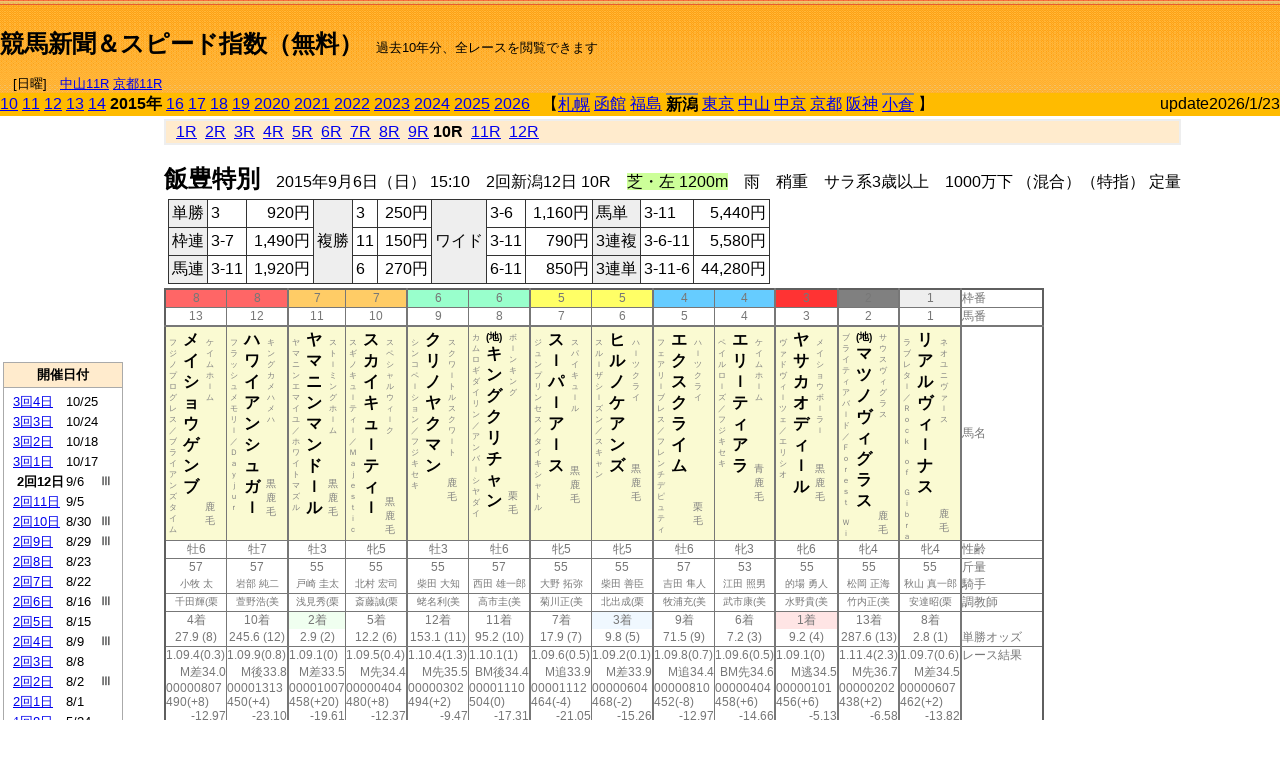

--- FILE ---
content_type: text/html; charset=Shift_JIS
request_url: http://jiro8.sakura.ne.jp/index.php?code=1504021210
body_size: 62019
content:
<!DOCTYPE HTML PUBLIC "-//W3C//DTD HTML 4.01 Transitional//EN">

<html lang="ja">

<head>
<!--<meta http-equiv="Content-Type" content="text/html; charset=Shift_JIS">-->
<!--<meta http-equiv="Content-Type" content="text/html; charset=UTF-8">-->
<meta http-equiv="Content-Type" content="text/html; charset=Shift_JIS">

<meta http-equiv="Content-Script-Type" content="text/javascript">
<META name="y_key" content="0b403f35a5bcfbbe">
<meta name="description" content="スピード指数、競馬新聞、出馬表、馬柱、先行指数、ペース指数、上がり指数、レース結果を無料で過去１０年分閲覧できます。西田式をベースに穴馬を予想でき的中率、回収率も高いコンピュータ馬券">
<meta name="keywords" content="競馬新聞,無料,スピード指数,出馬表,馬柱,予想,穴,西田式,過去,結果">
<LINK rel="stylesheet" type="text/css" href="style12.css" media="all" />
<LINK rel="stylesheet" type="text/css" href="style32.css" media="print" />
<!--<link rel="stylesheet" type="text/css" href="pstyle.css" media="print" />-->

<title>競馬新聞＆スピード指数（無料）</title>



<style type="text/css">
<!--
	@media print {
		.no_print {display:none;}
	}
	@page { margin-top: 20px; margin-bottom: 0px;}
-->
</style>

<script type="text/javascript">
<!--
function dbcl(row) {
	url = "index.php?code=";
	window.open(url + row  ,"OpenWindow","");
}
function dbcl2(row) {
	url = "index.php?code=";
	window.open(url + row + "&code2=1"  ,"_self","");
}
//-->
</script>

<!-- google analytics -->




</head>



<body bgcolor="#FFFFFF" leftmargin="0" topmargin="0" rightmargin="0" marginwidth="0" marginheight="0">



<table width='100%' border='0' cellspacing='0' cellpadding='0' background='top_back.gif' summary='馬柱' class='no_print'><tr><td height='75' valign='top' nowrap><b><font size='+2'><br><a href='https://jiro8.sakura.ne.jp/' class=ca1>競馬新聞＆スピード指数（無料）</a></font></b><font size='-1'>　過去10年分、全レースを閲覧できます<br><br>　[日曜]　<a href='/index.php?code=2606010911'>中山11R</a> <a href='/index.php?code=2608010911'>京都11R</a></font></td><td nowrap></td><td valign='top' align='right' nowrap><b><div style='display: inline-block; _display: inline;'><table><tr><td height='1'></td></tr></table>
<script async src="https://pagead2.googlesyndication.com/pagead/js/adsbygoogle.js?client=ca-pub-8377013184421915"
     crossorigin="anonymous"></script>
<!-- 9 -->
<ins class="adsbygoogle"
     style="display:inline-block;width:468px;height:60px"
     data-ad-client="ca-pub-8377013184421915"
     data-ad-slot="2362522969"></ins>
<script>
     (adsbygoogle = window.adsbygoogle || []).push({});
</script>




</div></b></td></tr></table><table border=0 cellspacing=0 cellpadding=0 bgcolor='#ffbb00' summary='-' class='no_print'><tr><td nowrap><a href='https://jiro8.sakura.ne.jp/index.php?code=1004021210'>10</a> <a href='https://jiro8.sakura.ne.jp/index.php?code=1104021210'>11</a> <a href='https://jiro8.sakura.ne.jp/index.php?code=1204021210'>12</a> <a href='https://jiro8.sakura.ne.jp/index.php?code=1304021210'>13</a> <a href='https://jiro8.sakura.ne.jp/index.php?code=1404021210'>14</a> <b>2015年</b> <a href='https://jiro8.sakura.ne.jp/index.php?code=1604021210'>16</a> <a href='https://jiro8.sakura.ne.jp/index.php?code=1704021210'>17</a> <a href='https://jiro8.sakura.ne.jp/index.php?code=1804021210'>18</a> <a href='https://jiro8.sakura.ne.jp/index.php?code=1904021210'>19</a> <a href='https://jiro8.sakura.ne.jp/index.php?code=2004021210'>2020</a> <a href='https://jiro8.sakura.ne.jp/index.php?code=2104021210'>2021</a> <a href='https://jiro8.sakura.ne.jp/index.php?code=2204021210'>2022</a> <a href='https://jiro8.sakura.ne.jp/index.php?code=2304021210'>2023</a> <a href='https://jiro8.sakura.ne.jp/index.php?code=2404021210'>2024</a> <a href='https://jiro8.sakura.ne.jp/index.php?code=2504021210'>2025</a> <a href='https://jiro8.sakura.ne.jp/index.php?code=2604021210'>2026</a> </td><td align='left' nowrap width='100%'><table border=0 cellspacing=0 cellpadding=0 bordercolor='#ffbb00' summary='-'><tr><td>&nbsp;&nbsp;&nbsp;【</td><td nowrap class='c81'><a href='https://jiro8.sakura.ne.jp/index.php?code=1501020610'>札幌</a></td><td>&nbsp;</td><td nowrap><a href='https://jiro8.sakura.ne.jp/index.php?code=1502999910'>函館</a></td><td>&nbsp;</td><td nowrap><a href='https://jiro8.sakura.ne.jp/index.php?code=1503999910'>福島</a></td><td>&nbsp;</td><td nowrap class='c81'><b>新潟</b></td><td>&nbsp;</td><td nowrap><a href='https://jiro8.sakura.ne.jp/index.php?code=1505999910'>東京</a></td><td>&nbsp;</td><td nowrap><a href='https://jiro8.sakura.ne.jp/index.php?code=1506999910'>中山</a></td><td>&nbsp;</td><td nowrap><a href='https://jiro8.sakura.ne.jp/index.php?code=1507999910'>中京</a></td><td>&nbsp;</td><td nowrap><a href='https://jiro8.sakura.ne.jp/index.php?code=1508999910'>京都</a></td><td>&nbsp;</td><td nowrap><a href='https://jiro8.sakura.ne.jp/index.php?code=1509999910'>阪神</a></td><td>&nbsp;</td><td nowrap class='c81'><a href='https://jiro8.sakura.ne.jp/index.php?code=1510021210'>小倉</a></td><td>&nbsp;</td><td>】</td></tr></table></td><td align='right' nowrap>update2026/1/23</td></tr></table><table summary='-'><tr><TD valign='top'><TABLE width=120 cellspacing=0 cellpadding=0 border=0 summary='-' class='no_print'><tr><td>
<script async src="//pagead2.googlesyndication.com/pagead/js/adsbygoogle.js"></script>
<!-- 6 -->
<ins class="adsbygoogle"
     style="display:inline-block;width:120px;height:240px"
     data-ad-client="ca-pub-8377013184421915"
     data-ad-slot="2599712389"></ins>
<script>
(adsbygoogle = window.adsbygoogle || []).push({});
</script>


</td></tr><tr><td height='3'></td></tr></table><TABLE width='120' cellspacing='0' cellpadding='0' border='0' summary='-' class='no_print'><tr bgcolor='#AAAAAA'><td><TABLE width='100%' cellspacing='1' cellpadding='3' border='0' summary='-'><tr><td bgcolor='#FFEBCD' width='180' align='center'><b><font size='-1'>開催日付</font></b></td></tr><TR><TD bgcolor='#FFFFFF'><table cellpadding='0' summary='-'><tr><td class='f21'>&nbsp;<a href='https://jiro8.sakura.ne.jp/index.php?code=1504030410'>3回4日</a></td><td class='f21'>10/25</td><td class='f22'>
</td></tr><tr><td class='f21'>&nbsp;<a href='https://jiro8.sakura.ne.jp/index.php?code=1504030310'>3回3日</a></td><td class='f21'>10/24</td><td class='f22'>
</td></tr><tr><td class='f21'>&nbsp;<a href='https://jiro8.sakura.ne.jp/index.php?code=1504030210'>3回2日</a></td><td class='f21'>10/18</td><td class='f22'>
</td></tr><tr><td class='f21'>&nbsp;<a href='https://jiro8.sakura.ne.jp/index.php?code=1504030110'>3回1日</a></td><td class='f21'>10/17</td><td class='f22'>
</td></tr><tr><td class='f21'>&nbsp;&nbsp;<b>2回12日</b></td><td class='f21'>9/6</td><td class='f22'>Ⅲ
</td></tr><tr><td class='f21'>&nbsp;<a href='https://jiro8.sakura.ne.jp/index.php?code=1504021110'>2回11日</a></td><td class='f21'>9/5</td><td class='f22'>
</td></tr><tr><td class='f21'>&nbsp;<a href='https://jiro8.sakura.ne.jp/index.php?code=1504021010'>2回10日</a></td><td class='f21'>8/30</td><td class='f22'>Ⅲ
</td></tr><tr><td class='f21'>&nbsp;<a href='https://jiro8.sakura.ne.jp/index.php?code=1504020910'>2回9日</a></td><td class='f21'>8/29</td><td class='f22'>Ⅲ
</td></tr><tr><td class='f21'>&nbsp;<a href='https://jiro8.sakura.ne.jp/index.php?code=1504020810'>2回8日</a></td><td class='f21'>8/23</td><td class='f22'>
</td></tr><tr><td class='f21'>&nbsp;<a href='https://jiro8.sakura.ne.jp/index.php?code=1504020710'>2回7日</a></td><td class='f21'>8/22</td><td class='f22'>
</td></tr><tr><td class='f21'>&nbsp;<a href='https://jiro8.sakura.ne.jp/index.php?code=1504020610'>2回6日</a></td><td class='f21'>8/16</td><td class='f22'>Ⅲ
</td></tr><tr><td class='f21'>&nbsp;<a href='https://jiro8.sakura.ne.jp/index.php?code=1504020510'>2回5日</a></td><td class='f21'>8/15</td><td class='f22'>
</td></tr><tr><td class='f21'>&nbsp;<a href='https://jiro8.sakura.ne.jp/index.php?code=1504020410'>2回4日</a></td><td class='f21'>8/9</td><td class='f22'>Ⅲ
</td></tr><tr><td class='f21'>&nbsp;<a href='https://jiro8.sakura.ne.jp/index.php?code=1504020310'>2回3日</a></td><td class='f21'>8/8</td><td class='f22'>
</td></tr><tr><td class='f21'>&nbsp;<a href='https://jiro8.sakura.ne.jp/index.php?code=1504020210'>2回2日</a></td><td class='f21'>8/2</td><td class='f22'>Ⅲ
</td></tr><tr><td class='f21'>&nbsp;<a href='https://jiro8.sakura.ne.jp/index.php?code=1504020110'>2回1日</a></td><td class='f21'>8/1</td><td class='f22'>
</td></tr><tr><td class='f21'>&nbsp;<a href='https://jiro8.sakura.ne.jp/index.php?code=1504010810'>1回8日</a></td><td class='f21'>5/24</td><td class='f22'>
</td></tr><tr><td class='f21'>&nbsp;<a href='https://jiro8.sakura.ne.jp/index.php?code=1504010710'>1回7日</a></td><td class='f21'>5/23</td><td class='f22'>
</td></tr><tr><td class='f21'>&nbsp;<a href='https://jiro8.sakura.ne.jp/index.php?code=1504010610'>1回6日</a></td><td class='f21'>5/17</td><td class='f22'>
</td></tr><tr><td class='f21'>&nbsp;<a href='https://jiro8.sakura.ne.jp/index.php?code=1504010510'>1回5日</a></td><td class='f21'>5/16</td><td class='f22'>
</td></tr><tr><td class='f21'>&nbsp;<a href='https://jiro8.sakura.ne.jp/index.php?code=1504010410'>1回4日</a></td><td class='f21'>5/10</td><td class='f22'>Ⅲ
</td></tr><tr><td class='f21'>&nbsp;<a href='https://jiro8.sakura.ne.jp/index.php?code=1504010310'>1回3日</a></td><td class='f21'>5/9</td><td class='f22'>
</td></tr><tr><td class='f21'>&nbsp;<a href='https://jiro8.sakura.ne.jp/index.php?code=1504010210'>1回2日</a></td><td class='f21'>5/3</td><td class='f22'>
</td></tr><tr><td class='f21'>&nbsp;<a href='https://jiro8.sakura.ne.jp/index.php?code=1504010110'>1回1日</a></td><td class='f21'>5/2</td><td class='f22'>
</td></tr><tr><td>&nbsp;</td></tr></table></TD></TR><tr><td bgcolor='#FFEBCD' width='180' align='center'><b><font size='-1'>Menu</font></b></td></tr><TR><TD bgcolor='#FFFFFF'><table cellpadding='0' summary='-'><tr><td>&nbsp;<a href='index.php'><font size='-1'>トップページ</font></a></td></tr><tr><td>&nbsp;<a href='https://jiro8.sakura.ne.jp/index2.php?code=1504021210' target='_blank'><font size='-1'>横書き版</font></a></td></tr><tr><td>&nbsp;<a href='speed.html' target='_blank'><font size='-1'>ｽﾋﾟｰﾄﾞ指数の説明</font></a></td></tr><tr><td>&nbsp;<a href='ranking.php' target='_blank'><font size='-1'>ランキング</font></a></td></tr><tr><td>&nbsp; </td></tr><tr><td height="15"></td></tr>



</table>
</td></tr></TABLE></td></tr></TABLE>

<!--<font size=-1>update 2009/12/20</font>-->
<font size=-2 class="no_print">&nbsp;当サイトはリンクフリーです</font>
<br class="no_print"><font size=-1 class="no_print">*出馬表は前日更新</font><br>
<font size=-2 class="no_print">&nbsp;<a href='https://form1.fc2.com/form/?id=746822' target="_blank">問い合わせ</a></font>


</TD><td>&nbsp;　
</td><td valign="top">


<table width="100%" border="1" cellpadding="2" cellspacing="0" bordercolor="#eeeeee" summary="-" class="no_print"><tr><td  bgcolor="#FFEBCD">
&nbsp; <a href='https://jiro8.sakura.ne.jp/index.php?code=1504021201'>1R</a>&nbsp; <a href='https://jiro8.sakura.ne.jp/index.php?code=1504021202'>2R</a>&nbsp; <a href='https://jiro8.sakura.ne.jp/index.php?code=1504021203'>3R</a>&nbsp; <a href='https://jiro8.sakura.ne.jp/index.php?code=1504021204'>4R</a>&nbsp; <a href='https://jiro8.sakura.ne.jp/index.php?code=1504021205'>5R</a>&nbsp; <a href='https://jiro8.sakura.ne.jp/index.php?code=1504021206'>6R</a>&nbsp; <a href='https://jiro8.sakura.ne.jp/index.php?code=1504021207'>7R</a>&nbsp; <a href='https://jiro8.sakura.ne.jp/index.php?code=1504021208'>8R</a>&nbsp; <a href='https://jiro8.sakura.ne.jp/index.php?code=1504021209'>9R</a>&nbsp;<b>10R</b>&nbsp; <a href='https://jiro8.sakura.ne.jp/index.php?code=1504021211'>11R</a>&nbsp; <a href='https://jiro8.sakura.ne.jp/index.php?code=1504021212'>12R</a>
</td></tr></table>



<br class="no_print">

<NOBR><b><font size='+2'>飯豊特別</font></b>　2015年9月6日（日） 15:10　2回新潟12日 10R　<font style='background-color:#ccff99'>芝・左 1200m</font>　雨　稍重　サラ系3歳以上　1000万下 （混合）（特指） 定量</NOBR><table class="no_print" cellspacing=3 summary="-"><tr><td><table class="ct5" border=1 cellpadding=3 cellspacing=0 summary="-"><tr><td bgcolor='#eeeeee'>単勝</td><td>3</td><td align=right>&nbsp;920円</td><td bgcolor='#eeeeee' rowspan=3>複勝</td><td>3</td><td align=right>&nbsp;250円</td><td bgcolor='#eeeeee' rowspan=3>ワイド</td><td>3-6</td><td align=right>&nbsp;1,160円</td><td bgcolor='#eeeeee'>馬単</td><td>3-11</td><td align=right>&nbsp;5,440円</td></tr><tr><td bgcolor='#eeeeee'>枠連</td><td>3-7</td><td align=right>&nbsp;1,490円</td><td>11</td><td align=right>&nbsp;150円</td><td>3-11</td><td align=right>&nbsp;790円</td><td bgcolor='#eeeeee'>3連複</td><td>3-6-11</td><td align=right>&nbsp;5,580円</td></tr><tr><td bgcolor='#eeeeee'>馬連</td><td>3-11</td><td align=right>&nbsp;1,920円</td><td>6</td><td align=right>&nbsp;270円</td><td>6-11</td><td align=right>&nbsp;850円</td><td bgcolor='#eeeeee'>3連単</td><td>3-11-6</td><td align=right>&nbsp;44,280円</td></tr></table><td></tr></table><table class=c1 border=0 cellpadding=0 cellspacing=0 summary="-"><tr><td bgcolor="#FF6666" class=c21>8</td><td bgcolor="#FF6666" class=c31>8</td><td bgcolor="#FFCC66" class=c21>7</td><td bgcolor="#FFCC66" class=c31>7</td><td bgcolor="#99FFCC" class=c21>6</td><td bgcolor="#99FFCC" class=c31>6</td><td bgcolor="#FFFF66" class=c21>5</td><td bgcolor="#FFFF66" class=c31>5</td><td bgcolor="#66CCFF" class=c21>4</td><td bgcolor="#66CCFF" class=c31>4</td><td bgcolor="#FF3333" class=c31>3</td><td bgcolor="#808080" class=c31>2</td><td bgcolor="#eeeeee" class=c31>1</td><td class=c54>枠番</td></tr><tr><td class=c22>13</td><td class=c32>12</td><td class=c22>11</td><td class=c32>10</td><td class=c22>9</td><td class=c32>8</td><td class=c22>7</td><td class=c32>6</td><td class=c22>5</td><td class=c32>4</td><td class=c32>3</td><td class=c32>2</td><td class=c32>1</td><td class=c57>馬番</td></tr><tr><td class=c23><table border=0 cellpadding=3 cellspacing=0><tr><td class=c232 rowspan=2>フ<br>ジ<br>ノ<br>プ<br>ロ<br>グ<br>レ<br>ス<br>／<br>ブ<br>ラ<br>イ<br>ア<br>ン<br>ズ<br>タ<br>イ<br>ム<br></td><td class=c231 rowspan=2>メ<br>イ<br>シ<br>ョ<br>ウ<br>ゲ<br>ン<br>ブ<br></td><td class=c232>ケ<br>イ<br>ム<br>ホ<br>ｌ<br>ム<br></td></tr><tr><td class=c101 valign=bottom>　<br>鹿<br>毛<br></td></tr></table></td><td class=c33><table border=0 cellpadding=3 cellspacing=0><tr><td class=c232 rowspan=2>フ<br>ラ<br>ッ<br>シ<br>ュ<br>メ<br>モ<br>リ<br>ｌ<br>／<br>Ｄ<br>ａ<br>ｙ<br>ｊ<br>ｕ<br>ｒ<br></td><td class=c231 rowspan=2>ハ<br>ワ<br>イ<br>ア<br>ン<br>シ<br>ュ<br>ガ<br>ｌ<br></td><td class=c232>キ<br>ン<br>グ<br>カ<br>メ<br>ハ<br>メ<br>ハ<br></td></tr><tr><td class=c101 valign=bottom>黒<br>鹿<br>毛<br></td></tr></table></td><td class=c23><table border=0 cellpadding=3 cellspacing=0><tr><td class=c232 rowspan=2>ヤ<br>マ<br>ニ<br>ン<br>エ<br>マ<br>イ<br>ユ<br>／<br>ホ<br>ワ<br>イ<br>ト<br>マ<br>ズ<br>ル<br></td><td class=c231 rowspan=2>ヤ<br>マ<br>ニ<br>ン<br>マ<br>ン<br>ド<br>ｌ<br>ル<br></td><td class=c232>ス<br>ト<br>ｌ<br>ミ<br>ン<br>グ<br>ホ<br>ｌ<br>ム<br></td></tr><tr><td class=c101 valign=bottom>黒<br>鹿<br>毛<br></td></tr></table></td><td class=c33><table border=0 cellpadding=3 cellspacing=0><tr><td class=c232 rowspan=2>ス<br>ギ<br>ノ<br>キ<br>ュ<br>ｌ<br>テ<br>ィ<br>ｌ<br>／<br>Ｍ<br>ａ<br>ｊ<br>ｅ<br>ｓ<br>ｔ<br>ｉ<br>ｃ<br>　<br></td><td class=c231 rowspan=2>ス<br>カ<br>イ<br>キ<br>ュ<br>ｌ<br>テ<br>ィ<br>ｌ<br></td><td class=c232>ス<br>ペ<br>シ<br>ャ<br>ル<br>ウ<br>ィ<br>ｌ<br>ク<br></td></tr><tr><td class=c101 valign=bottom>黒<br>鹿<br>毛<br></td></tr></table></td><td class=c23><table border=0 cellpadding=3 cellspacing=0><tr><td class=c232 rowspan=2>シ<br>ン<br>コ<br>ペ<br>ｌ<br>シ<br>ョ<br>ン<br>／<br>フ<br>ジ<br>キ<br>セ<br>キ<br></td><td class=c231 rowspan=2>ク<br>リ<br>ノ<br>ヤ<br>ク<br>マ<br>ン<br></td><td class=c232>ス<br>ク<br>ワ<br>ｌ<br>ト<br>ル<br>ス<br>ク<br>ワ<br>ｌ<br>ト<br></td></tr><tr><td class=c101 valign=bottom>　<br>鹿<br>毛<br></td></tr></table></td><td class=c33><table border=0 cellpadding=3 cellspacing=0><tr><td class=c232 rowspan=2>カ<br>ム<br>ロ<br>ギ<br>ダ<br>イ<br>リ<br>ン<br>／<br>ア<br>ン<br>バ<br>ｌ<br>シ<br>ヤ<br>ダ<br>イ<br></td><td class=c231 rowspan=2><font size=-2>(地)</font><br>キ<br>ン<br>グ<br>ク<br>リ<br>チ<br>ャ<br>ン<br></td><td class=c232>ボ<br>ｌ<br>ン<br>キ<br>ン<br>グ<br></td></tr><tr><td class=c101 valign=bottom>　<br>栗<br>毛<br></td></tr></table></td><td class=c23><table border=0 cellpadding=3 cellspacing=0><tr><td class=c232 rowspan=2>ジ<br>ュ<br>ン<br>プ<br>リ<br>ン<br>セ<br>ス<br>／<br>タ<br>イ<br>キ<br>シ<br>ャ<br>ト<br>ル<br></td><td class=c231 rowspan=2>ス<br>ｌ<br>パ<br>ｌ<br>ア<br>ｌ<br>ス<br></td><td class=c232>ス<br>パ<br>イ<br>キ<br>ュ<br>ｌ<br>ル<br></td></tr><tr><td class=c101 valign=bottom>黒<br>鹿<br>毛<br></td></tr></table></td><td class=c33><table border=0 cellpadding=3 cellspacing=0><tr><td class=c232 rowspan=2>ス<br>ル<br>ｌ<br>ザ<br>シ<br>ｌ<br>ズ<br>ン<br>／<br>ス<br>キ<br>ャ<br>ン<br></td><td class=c231 rowspan=2>ヒ<br>ル<br>ノ<br>ケ<br>ア<br>ン<br>ズ<br></td><td class=c232>ハ<br>ｌ<br>ツ<br>ク<br>ラ<br>イ<br></td></tr><tr><td class=c101 valign=bottom>黒<br>鹿<br>毛<br></td></tr></table></td><td class=c23><table border=0 cellpadding=3 cellspacing=0><tr><td class=c232 rowspan=2>フ<br>ェ<br>ア<br>リ<br>ｌ<br>ブ<br>レ<br>ス<br>／<br>フ<br>レ<br>ン<br>チ<br>デ<br>ピ<br>ュ<br>テ<br>ィ<br></td><td class=c231 rowspan=2>エ<br>ク<br>ス<br>ク<br>ラ<br>イ<br>ム<br></td><td class=c232>ハ<br>ｌ<br>ツ<br>ク<br>ラ<br>イ<br></td></tr><tr><td class=c101 valign=bottom>　<br>栗<br>毛<br></td></tr></table></td><td class=c33><table border=0 cellpadding=3 cellspacing=0><tr><td class=c232 rowspan=2>ペ<br>イ<br>ル<br>ロ<br>ｌ<br>ズ<br>／<br>フ<br>ジ<br>キ<br>セ<br>キ<br></td><td class=c231 rowspan=2>エ<br>リ<br>ｌ<br>テ<br>ィ<br>ア<br>ラ<br></td><td class=c232>ケ<br>イ<br>ム<br>ホ<br>ｌ<br>ム<br></td></tr><tr><td class=c101 valign=bottom>青<br>鹿<br>毛<br></td></tr></table></td><td class=c33><table border=0 cellpadding=3 cellspacing=0><tr><td class=c232 rowspan=2>ヴ<br>ァ<br>ド<br>ヴ<br>ィ<br>ｌ<br>ツ<br>ェ<br>／<br>エ<br>リ<br>シ<br>オ<br></td><td class=c231 rowspan=2>ヤ<br>サ<br>カ<br>オ<br>デ<br>ィ<br>ｌ<br>ル<br></td><td class=c232>メ<br>イ<br>シ<br>ョ<br>ウ<br>ボ<br>ｌ<br>ラ<br>ｌ<br></td></tr><tr><td class=c101 valign=bottom>黒<br>鹿<br>毛<br></td></tr></table></td><td class=c33><table border=0 cellpadding=3 cellspacing=0><tr><td class=c232 rowspan=2>ブ<br>ラ<br>イ<br>テ<br>ィ<br>ア<br>バ<br>ｌ<br>ド<br>／<br>Ｆ<br>ｏ<br>ｒ<br>ｅ<br>ｓ<br>ｔ<br>　<br>Ｗ<br>ｉ<br></td><td class=c231 rowspan=2><font size=-2>(地)</font><br>マ<br>ツ<br>ノ<br>ヴ<br>ィ<br>グ<br>ラ<br>ス<br></td><td class=c232>サ<br>ウ<br>ス<br>ヴ<br>ィ<br>グ<br>ラ<br>ス<br></td></tr><tr><td class=c101 valign=bottom>　<br>鹿<br>毛<br></td></tr></table></td><td class=c33><table border=0 cellpadding=3 cellspacing=0><tr><td class=c232 rowspan=2>ラ<br>ブ<br>レ<br>タ<br>ｌ<br>／<br>Ｒ<br>ｏ<br>ｃ<br>ｋ<br>　<br>ｏ<br>ｆ<br>　<br>Ｇ<br>ｉ<br>ｂ<br>ｒ<br>ａ<br></td><td class=c231 rowspan=2>リ<br>ア<br>ル<br>ヴ<br>ィ<br>ｌ<br>ナ<br>ス<br></td><td class=c232>ネ<br>オ<br>ユ<br>ニ<br>ヴ<br>ァ<br>ｌ<br>ス<br></td></tr><tr><td class=c101 valign=bottom>　<br>鹿<br>毛<br></td></tr></table></td><td class=c54>馬名</td></tr><tr><td class=c21>牡6</td><td class=c31>牡7</td><td class=c21>牡3</td><td class=c31>牝5</td><td class=c21>牡3</td><td class=c31>牡6</td><td class=c21>牝5</td><td class=c31>牝5</td><td class=c21>牡6</td><td class=c31>牝3</td><td class=c31>牝6</td><td class=c31>牝4</td><td class=c31>牝4</td><td class=c54>性齢</td></tr><tr><td class=c24>57</td><td class=c34>57</td><td class=c24>55</td><td class=c34>55</td><td class=c24>55</td><td class=c34>57</td><td class=c24>55</td><td class=c34>55</td><td class=c24>57</td><td class=c34>53</td><td class=c34>55</td><td class=c34>55</td><td class=c34>55</td><td class=c53>斤量</td></tr><tr class=c2><td class=c21>小牧 太</td><td class=c31>岩部 純二</td><td class=c21>戸崎 圭太</td><td class=c31>北村 宏司</td><td class=c21>柴田 大知</td><td class=c31>西田 雄一郎</td><td class=c21>大野 拓弥</td><td class=c31>柴田 善臣</td><td class=c21>吉田 隼人</td><td class=c31>江田 照男</td><td class=c31>的場 勇人</td><td class=c31>松岡 正海</td><td class=c31>秋山 真一郎</td><td class=c56>騎手</td></tr><tr class=c2><td class=c21>千田輝(栗</td><td class=c31>萱野浩(美</td><td class=c21>浅見秀(栗</td><td class=c31>斎藤誠(栗</td><td class=c21>蛯名利(美</td><td class=c31>高市圭(美</td><td class=c21>菊川正(美</td><td class=c31>北出成(栗</td><td class=c21>牧浦充(美</td><td class=c31>武市康(美</td><td class=c31>水野貴(美</td><td class=c31>竹内正(美</td><td class=c31>安達昭(栗</td><td class=c56>調教師</td></tr><tr><td class=c24>4着</td><td class=c34>10着</td><td bgcolor='#F0FFF0' class=c24>2着</td><td class=c34>5着</td><td class=c24>12着</td><td class=c34>11着</td><td class=c24>7着</td><td bgcolor='#F0F8FF' class=c34>3着</td><td class=c24>9着</td><td class=c34>6着</td><td bgcolor='#ffe5e5' class=c34>1着</td><td class=c34>13着</td><td class=c34>8着</td><td class=c53></td></tr><tr><td class=c21>27.9 (8)</td><td class=c31>245.6 (12)</td><td class=c21>2.9 (2)</td><td class=c31>12.2 (6)</td><td class=c21>153.1 (11)</td><td class=c31>95.2 (10)</td><td class=c21>17.9 (7)</td><td class=c31>9.8 (5)</td><td class=c21>71.5 (9)</td><td class=c31>7.2 (3)</td><td class=c31>9.2 (4)</td><td class=c31>287.6 (13)</td><td class=c31>2.8 (1)</td><td class=c54>単勝オッズ</td></tr><tr><td class=c25>1.09.4(0.3)</td><td class=c35>1.09.9(0.8)</td><td class=c25>1.09.1(0)</td><td class=c35>1.09.5(0.4)</td><td class=c25>1.10.4(1.3)</td><td class=c35>1.10.1(1)</td><td class=c25>1.09.6(0.5)</td><td class=c35>1.09.2(0.1)</td><td class=c25>1.09.8(0.7)</td><td class=c35>1.09.6(0.5)</td><td class=c35>1.09.1(0)</td><td class=c35>1.11.4(2.3)</td><td class=c35>1.09.7(0.6)</td><td class=c53>レース結果</td></tr><tr><td class=c27>M差34.0</td><td class=c37>M後33.8</td><td class=c27>M差33.5</td><td class=c37>M先34.4</td><td class=c27>M先35.5</td><td class=c37>BM後34.4</td><td class=c27>M追33.9</td><td class=c37>M差33.9</td><td class=c27>M追34.4</td><td class=c37>BM先34.6</td><td class=c37>M逃34.5</td><td class=c37>M先36.7</td><td class=c37>M差34.5</td><td class=c53></td></tr><tr><td class=c25>00000807</td><td class=c35>00001313</td><td class=c25>00001007</td><td class=c35>00000404</td><td class=c25>00000302</td><td class=c35>00001110</td><td class=c25>00001112</td><td class=c35>00000604</td><td class=c25>00000810</td><td class=c35>00000404</td><td class=c35>00000101</td><td class=c35>00000202</td><td class=c35>00000607</td><td class=c53></td></tr><tr><td class=c25>490(+8)</td><td class=c35>450(+4)</td><td class=c25>458(+20)</td><td class=c35>480(+8)</td><td class=c25>494(+2)</td><td class=c35>504(0)</td><td class=c25>464(-4)</td><td class=c35>468(-2)</td><td class=c25>452(-8)</td><td class=c35>458(+6)</td><td class=c35>456(+6)</td><td class=c35>438(+2)</td><td class=c35>462(+2)</td><td class=c53></td></tr><tr><td class=c27>-12.97</td><td class=c37>-23.10</td><td class=c27>-19.61</td><td class=c37>-12.37</td><td class=c27>-9.47</td><td class=c37>-17.31</td><td class=c27>-21.05</td><td class=c37>-15.26</td><td class=c27>-12.97</td><td class=c37>-14.66</td><td class=c37>-5.13</td><td class=c37>-6.58</td><td class=c37>-13.82</td><td class=c53></td></tr><tr><td class=c27>-5.97</td><td class=c37>-16.10</td><td class=c27>-12.61</td><td class=c37>-5.37</td><td class=c27>-2.47</td><td class=c37>-10.31</td><td class=c27>-14.05</td><td class=c37>-8.26</td><td class=c27>-5.97</td><td class=c37>-7.66</td><td class=c37>1.86</td><td class=c37>0.41</td><td class=c37>-6.82</td><td class=c53></td></tr><tr><td class=c27>8.39</td><td class=c37>11.29</td><td class=c27>15.37</td><td class=c37>2.34</td><td class=c27>-13.56</td><td class=c37>2.60</td><td class=c27>9.58</td><td class=c37>9.58</td><td class=c27>2.60</td><td class=c37>-0.80</td><td class=c37>0.90</td><td class=c37>-30.93</td><td class=c37>0.90</td><td class=c53></td></tr><tr><td class=c27>82.42</td><td class=c37>75.18</td><td class=c27>82.76</td><td class=c37>76.97</td><td class=c27>63.95</td><td class=c37>72.29</td><td class=c27>75.52</td><td class=c37>81.31</td><td class=c27>76.63</td><td class=c37>71.52</td><td class=c37>82.76</td><td class=c37>49.47</td><td class=c37>74.08</td><td nowrap class=c53></td></tr><tr><td class=c21></td><td class=c31></td><td class=c21></td><td class=c31></td><td class=c21></td><td class=c31></td><td class=c21></td><td class=c31></td><td class=c21></td><td class=c31></td><td class=c31></td><td class=c31></td><td class=c31></td><td class=c54></td></tr><tr><td class=c24></td><td class=c34></td><td class=c24>△</td><td class=c34>▲</td><td class=c24></td><td class=c34></td><td class=c24></td><td class=c34></td><td class=c24></td><td class=c34>○</td><td class=c34>△</td><td class=c34></td><td class=c34>◎</td><td class=c24>本紙)独自指数</td></tr><tr><td class=c24></td><td class=c34></td><td class=c24>◎</td><td class=c34>▲</td><td class=c24></td><td class=c34>△</td><td class=c24>△</td><td class=c34></td><td class=c24></td><td class=c34></td><td class=c34>○</td><td class=c34></td><td class=c34></td><td class=c24>SP指数補正後</td></tr><tr><td class=c221></td><td class=c321></td><td class=c221>◎</td><td class=c321>○</td><td class=c221></td><td class=c321></td><td class=c221>△</td><td class=c321></td><td class=c221></td><td class=c321></td><td class=c321>▲</td><td class=c321></td><td class=c321>△</td><td class=c321>前走の指数</td></tr><tr><td class=c25></td><td class=c35></td><td class=c25></td><td bgcolor='#ffe5e5' class=c35></td><td class=c25></td><td class=c35></td><td class=c25></td><td class=c35></td><td class=c25></td><td bgcolor='#ffe5e5' class=c35></td><td class=c35></td><td class=c35></td><td bgcolor='#F0FFF0' class=c35></td><td class=c53></td></tr><tr><td class=c25>06/13阪晴</td><td class=c35>08/09新晴</td><td class=c251>05/30京晴</td><td bgcolor='#ffe5e5' class=c35>07/19福曇</td><td class=c25>08/09小晴</td><td class=c35>08/16新晴</td><td class=c25>07/25福曇</td><td class=c35>08/15小晴</td><td class=c25>08/16新晴</td><td bgcolor='#ffe5e5' class=c35>07/18福小</td><td class=c35>07/25福曇</td><td class=c35>08/09新晴</td><td bgcolor='#F0FFF0' class=c35>08/15小晴</td><td class=c53>前走の成績</td></tr><tr><td ondblclick='dbcl(1509030310)'  class=c25>1000万下</td><td ondblclick='dbcl(1504020410)'  class=c35>1000万下</td><td ondblclick='dbcl(1508031110)'  class=c25>オープン</td><td bgcolor='#ffe5e5' ondblclick='dbcl(1503020608)'  class=c35>500万下</td><td ondblclick='dbcl(1510020410)'  class=c25>1000万下</td><td ondblclick='dbcl(1504020610)'  class=c35>1000万下</td><td ondblclick='dbcl(1503020711)'  class=c25>1000万下</td><td ondblclick='dbcl(1510020510)'  class=c35>1000万下</td><td ondblclick='dbcl(1504020610)'  class=c25>1000万下</td><td bgcolor='#ffe5e5' ondblclick='dbcl(1503020509)'  class=c35>500万下</td><td ondblclick='dbcl(1503020711)'  class=c35>1000万下</td><td ondblclick='dbcl(1504020410)'  class=c35>1000万下</td><td bgcolor='#F0FFF0' ondblclick='dbcl(1510020510)'  class=c35>1000万下</td><td class=c53>レース名</td></tr><tr><td class=c25>芝1400良</td><td class=c35>芝1000良</td><td class=c25>芝1800良</td><td bgcolor='#ffe5e5' class=c35>芝1200良</td><td class=c25>芝1200良</td><td class=c35>芝1400良</td><td class=c25>芝1200良</td><td class=c35>芝1200良</td><td class=c25>芝1400良</td><td bgcolor='#ffe5e5' class=c35>芝1200良</td><td class=c35>芝1200良</td><td class=c35>芝1000良</td><td bgcolor='#F0FFF0' class=c35>芝1200良</td><td class=c53>コース</td></tr><tr><td class=c25>武幸四57</td><td class=c35>岩部純57</td><td class=c25>鮫島克56</td><td bgcolor='#ffe5e5' class=c35>北村宏55</td><td class=c25>川島信54</td><td class=c35>西田雄52</td><td class=c25>江田照55</td><td class=c35>和田竜55</td><td class=c25>川須栄54</td><td bgcolor='#ffe5e5' class=c35>戸崎圭52</td><td class=c35>的場勇55</td><td class=c35>西田雄55</td><td bgcolor='#F0FFF0' class=c35>秋山真55</td><td class=c53>騎手,斤量</td></tr><tr><td class=c25>13ﾄ4番8</td><td class=c35>15ﾄ12番12</td><td class=c25>14ﾄ6番12</td><td bgcolor='#ffe5e5' class=c35>13ﾄ11番8</td><td class=c25>10ﾄ10番10</td><td class=c35>18ﾄ6番18</td><td class=c25>11ﾄ11番8</td><td class=c35>15ﾄ2番6</td><td class=c25>18ﾄ14番16</td><td bgcolor='#ffe5e5' class=c35>13ﾄ12番2</td><td class=c35>11ﾄ4番6</td><td class=c35>15ﾄ2番13</td><td bgcolor='#F0FFF0' class=c35>15ﾄ14番1</td><td nowrap class=c53>頭数,馬番,人気</td></tr><tr><td class=c30>1.22.6⑪</td><td class=c40>55.6⑪</td><td class=c30>1.47.0⑫</td><td bgcolor='#ffe5e5' class=c40>1.08.8①</td><td class=c30>1.09.0⑨</td><td class=c40>1.20.8⑦</td><td class=c30>1.09.3⑥</td><td class=c40>1.09.4⑪</td><td class=c30>1.21.1⑩</td><td bgcolor='#ffe5e5' class=c40>1.09.2①</td><td class=c40>1.09.2④</td><td class=c40>57.4⑮</td><td bgcolor='#F0FFF0' class=c40>1.08.2②</td><td class=c53>タイム,(着順)</td></tr><tr><td class=c27>M差35.0</td><td class=c37>M32.3</td><td class=c27>S後33.2</td><td bgcolor='#ffe5e5' class=c37>H先34.9</td><td class=c27>H差35.2</td><td class=c37>BM差34.5</td><td class=c27>M追34.2</td><td class=c37>H差35.4</td><td class=c27>M後33.8</td><td bgcolor='#ffe5e5' class=c37>BM先34.3</td><td class=c37>M先34.8</td><td class=c37>M34.9</td><td bgcolor='#F0FFF0' class=c37>H差34.3</td><td nowrap class=c53>ﾍﾟｰｽ,脚質,上3F</td></tr><tr><td class=c25>00000807</td><td class=c35>00000000</td><td class=c25>00001313</td><td bgcolor='#ffe5e5' class=c35>00000503</td><td class=c25>00000605</td><td class=c35>00000706</td><td class=c25>00001109</td><td class=c35>00000706</td><td class=c25>00001817</td><td bgcolor='#ffe5e5' class=c35>00000403</td><td class=c35>00000403</td><td class=c35>00000000</td><td bgcolor='#F0FFF0' class=c35>00000706</td><td class=c53>通過順位</td></tr><tr><td class=c25>ﾀﾞﾉﾝ(1.1)</td><td class=c35>ﾌﾟﾘﾝ(1)</td><td class=c25>ｱﾙﾊﾞ(0.8)</td><td bgcolor='#ffe5e5' class=c35>ｳｴｽﾀ(0)</td><td class=c25>ｱﾄﾞﾏ(1)</td><td class=c35>ｸﾘﾉﾀ(0.7)</td><td class=c25>ｺﾞｰﾙ(0.4)</td><td class=c35>ｶｼﾉﾜ(1.3)</td><td class=c25>ｸﾘﾉﾀ(1)</td><td bgcolor='#ffe5e5' class=c35>ﾚｯﾄﾞ(0.3)</td><td class=c35>ｺﾞｰﾙ(0.3)</td><td class=c35>ﾌﾟﾘﾝ(2.8)</td><td bgcolor='#F0FFF0' class=c35>ｶｼﾉﾜ(0.1)</td><td class=c53>ﾄｯﾌﾟ(ﾀｲﾑ差)</td></tr><tr><td class=c25>482(-6)10
</td><td class=c35>446(-10)4
</td><td class=c25>438(0)5
</td><td bgcolor='#ffe5e5' class=c35>472(0)2
</td><td class=c25>490(0)7
</td><td class=c35>504(+4)8
</td><td class=c25>468(+2)1
</td><td class=c35>470(+4)10
</td><td class=c25>460(-2)3
</td><td bgcolor='#ffe5e5' class=c35>452(-2)1
</td><td class=c35>450(0)4
</td><td class=c35>436(-3)15
</td><td bgcolor='#F0FFF0' class=c35>460(+4)4
</td><td class=c53>馬体重()3F順</td></tr><tr><td class=c27>-3.75</td><td class=c37>-27.54</td><td class=c27>-3.35</td><td bgcolor='#ffe5e5' class=c37>7.32</td><td class=c27>-0.86</td><td class=c37>-4.82</td><td class=c27>-9.86</td><td class=c37>-1.90</td><td class=c27>-13.36</td><td bgcolor='#ffe5e5' class=c37>-12.60</td><td class=c37>0.16</td><td class=c37>-16.87</td><td bgcolor='#F0FFF0' class=c37>-0.44</td><td class=c53>先行指数</td></tr><tr><td class=c27>0.24</td><td class=c37>-17.54</td><td class=c27>-7.35</td><td bgcolor='#ffe5e5' class=c37>14.32</td><td class=c27>6.13</td><td class=c37>-0.82</td><td class=c27>-2.86</td><td class=c37>5.09</td><td class=c27>-9.36</td><td bgcolor='#ffe5e5' class=c37>-5.60</td><td class=c37>7.16</td><td class=c37>-6.87</td><td bgcolor='#F0FFF0' class=c37>6.55</td><td class=c53>ペース指数</td></tr><tr><td class=c27>6.17</td><td class=c37>16.12</td><td class=c27>29.50</td><td bgcolor='#ffe5e5' class=c37>0</td><td class=c27>-12.50</td><td class=c37>5.84</td><td class=c27>10.02</td><td class=c37>-15.28</td><td class=c27>14.71</td><td bgcolor='#ffe5e5' class=c37>8.20</td><td class=c37>1.43</td><td class=c37>-31.10</td><td bgcolor='#F0FFF0' class=c37>0.72</td><td class=c53>上がり指数</td></tr><tr><td class=c27>86.41</td><td class=c37>78.57</td><td class=c27>102.14</td><td bgcolor='#ffe5e5' class=c37>94.32</td><td class=c27>73.63</td><td class=c37>85.01</td><td class=c27>87.16</td><td class=c37>69.81</td><td class=c27>85.34</td><td bgcolor='#ffe5e5' class=c37>82.59</td><td class=c37>88.59</td><td class=c37>42.02</td><td bgcolor='#F0FFF0' class=c37>87.27</td><td class=c53>スピード指数</td></tr><tr><td class=c28></td><td class=c38></td><td class=c28></td><td class=c38></td><td class=c28></td><td class=c38></td><td class=c28></td><td class=c38></td><td class=c28></td><td class=c38></td><td class=c38></td><td class=c38></td><td class=c38></td><td class=c55></td></tr><tr><td class=c25></td><td class=c35></td><td bgcolor='#ffe5e5' class=c25></td><td class=c35></td><td class=c25></td><td class=c35></td><td class=c25></td><td class=c35></td><td class=c25></td><td class=c35></td><td class=c35></td><td class=c35></td><td class=c35></td><td class=c53></td></tr><tr><td class=c25>05/23新晴</td><td class=c351>04/19山小</td><td bgcolor='#ffe5e5' class=c25>05/02新晴</td><td class=c35>05/02東晴</td><td class=c25>07/05函晴</td><td class=c35>07/25福曇</td><td class=c25>07/05福曇</td><td class=c35>07/19中曇</td><td class=c25>06/07東晴</td><td class=c35>07/04福曇</td><td class=c35>05/23東晴</td><td class=c35><br></td><td class=c35>07/25中晴</td><td nowrap class=c53>２走前の成績</td></tr><tr><td ondblclick='dbcl(1504010711)'  class=c25>1000万下</td><td ondblclick='dbcl(1506030808)'  class=c35>1000万下</td><td bgcolor='#ffe5e5' ondblclick='dbcl(1504010110)'  class=c25>500万下</td><td ondblclick='dbcl(1505020308)'  class=c35>500万下</td><td ondblclick='dbcl(1502010612)'  class=c25>1000万下</td><td ondblclick='dbcl(1503020711)'  class=c35>1000万下</td><td ondblclick='dbcl(1503020210)'  class=c25>1000万下</td><td ondblclick='dbcl(1507030612)'  class=c35>1000万下</td><td ondblclick='dbcl(1505030210)'  class=c25>1000万下</td><td ondblclick='dbcl(1503020108)'  class=c35>500万下</td><td ondblclick='dbcl(1505020912)'  class=c35>1000万下</td><td class=c35><br></td><td ondblclick='dbcl(1507030710)'  class=c35>1000万下</td><td class=c53></td></tr><tr><td class=c25>芝1200良</td><td class=c35>芝1200良</td><td bgcolor='#ffe5e5' class=c25>芝1200良</td><td class=c35>芝1400良</td><td class=c25>芝1200良</td><td class=c35>芝1200良</td><td class=c25>芝1200良</td><td class=c35>芝1200良</td><td class=c25>芝1400良</td><td class=c35>芝1200良</td><td class=c35>芝1400良</td><td class=c35><br></td><td class=c35>芝1400良</td><td class=c53></td></tr><tr><td class=c25>竹之下57</td><td class=c35>岩部純57</td><td bgcolor='#ffe5e5' class=c25>鮫島克56</td><td class=c35>岩田康55</td><td class=c25>松田大54</td><td class=c35>西田雄57</td><td class=c25>江田照55</td><td class=c35>和田竜55</td><td class=c25>内田博54</td><td class=c35>内田博52</td><td class=c35>柴田善55</td><td class=c35><br></td><td class=c35>秋山真55</td><td class=c53></td></tr><tr><td class=c25>16ﾄ14番16</td><td class=c35>14ﾄ14番14</td><td bgcolor='#ffe5e5' class=c25>16ﾄ15番3</td><td class=c35>17ﾄ16番10</td><td class=c25>16ﾄ3番16</td><td class=c35>11ﾄ7番10</td><td class=c25>14ﾄ14番8</td><td class=c35>14ﾄ10番4</td><td class=c25>15ﾄ14番8</td><td class=c35>16ﾄ8番1</td><td class=c35>18ﾄ4番15</td><td class=c35><br></td><td class=c35>16ﾄ12番13</td><td class=c53></td></tr><tr><td class=c30>1.09.0⑨</td><td class=c40>1.09.3⑪</td><td bgcolor='#ffe5e5' class=c30>1.09.6①</td><td class=c40>1.21.3⑧</td><td class=c30>1.10.3⑭</td><td class=c40>1.09.6⑧</td><td class=c30>1.09.1⑪</td><td class=c40>1.10.4④</td><td class=c30>1.22.7⑬</td><td class=c40>1.09.2⑫</td><td class=c40>1.20.4④</td><td class=c35><br></td><td class=c40>1.21.9⑤</td><td class=c53></td></tr><tr><td class=c27>H追34.0</td><td class=c37>M後33.4</td><td bgcolor='#ffe5e5' class=c27>M差34.4</td><td class=c37>M差34.1</td><td class=c27>H後35.3</td><td class=c37>BM差35.0</td><td class=c27>BH後35.0</td><td class=c37>M差35.3</td><td class=c27>S差34.0</td><td class=c37>BH差34.7</td><td class=c37>M差33.7</td><td class=c35><br></td><td class=c37>H先35.7</td><td class=c53></td></tr><tr><td class=c25>00001414</td><td class=c35>00001414</td><td bgcolor='#ffe5e5' class=c25>00000808</td><td class=c35>00000707</td><td class=c25>00001415</td><td class=c35>00000606</td><td class=c25>00000710</td><td class=c35>00000707</td><td class=c25>00001109</td><td class=c35>00000909</td><td class=c35>00001109</td><td class=c35><br></td><td class=c35>00000404</td><td class=c53></td></tr><tr><td class=c25>ｱﾌﾞﾏ(0.6)</td><td class=c35>ﾌｧﾝﾄ(1.1)</td><td bgcolor='#ffe5e5' class=c25>ﾄﾛﾋﾟ(0.3)</td><td class=c35>ｱﾗﾌｼ(0.7)</td><td class=c25>ｽﾘｰｶ(1.2)</td><td class=c35>ｺﾞｰﾙ(0.7)</td><td class=c25>ﾀﾞｲﾄ(0.7)</td><td class=c35>ﾀｶﾞﾉ(0.5)</td><td class=c25>ｱｲﾗｲ(1.2)</td><td class=c35>ｱｽﾍﾟ(0.6)</td><td class=c35>ﾄｰｷﾝ(0.3)</td><td class=c35><br></td><td class=c35>ｼﾞﾙﾀ(0.3)</td><td class=c53></td></tr><tr><td class=c25>488(+6)5
</td><td class=c35>456(+2)1
</td><td bgcolor='#ffe5e5' class=c25>438(-10)1
</td><td class=c35>472(-4)10
</td><td class=c25>490(+8)7
</td><td class=c35>500(0)7
</td><td class=c25>466(+4)8
</td><td class=c35>466(0)4
</td><td class=c25>462(+2)8
</td><td class=c35>454(-6)10
</td><td class=c35>450(+4)5
</td><td class=c35><br></td><td class=c35>456(-8)11
</td><td class=c53></td></tr><tr><td class=c27>-9.77</td><td class=c37>-22.04</td><td bgcolor='#ffe5e5' class=c27>-14.53</td><td class=c37>-5.38</td><td class=c27>-6.73</td><td class=c37>1.03</td><td class=c27>4.46</td><td class=c37>-11.31</td><td class=c27>-25.43</td><td class=c37>-6.87</td><td class=c37>0.68</td><td class=c35><br></td><td class=c37>7.42</td><td class=c53></td></tr><tr><td class=c27>-2.77</td><td class=c37>-15.04</td><td bgcolor='#ffe5e5' class=c27>-7.53</td><td class=c37>-1.38</td><td class=c27>0.26</td><td class=c37>8.03</td><td class=c27>11.46</td><td class=c37>-4.31</td><td class=c27>-21.43</td><td class=c37>0.12</td><td class=c37>4.68</td><td class=c35><br></td><td class=c37>11.42</td><td class=c53></td></tr><tr><td class=c27>8.21</td><td class=c37>17.59</td><td bgcolor='#ffe5e5' class=c27>2.30</td><td class=c37>14.73</td><td class=c27>-2.26</td><td class=c37>-1.17</td><td class=c27>-1.43</td><td class=c37>-7.18</td><td class=c27>15.79</td><td class=c37>2.47</td><td class=c37>19.59</td><td class=c35><br></td><td class=c37>-4.15</td><td class=c53></td></tr><tr><td class=c27>85.44</td><td class=c37>82.55</td><td bgcolor='#ffe5e5' class=c27>74.76</td><td class=c37>93.34</td><td class=c27>78</td><td class=c37>86.86</td><td class=c27>90.02</td><td class=c37>68.50</td><td class=c27>74.35</td><td class=c37>82.59</td><td class=c37>104.27</td><td class=c35><br></td><td class=c37>87.27</td><td class=c53></td></tr><tr><td class=c28></td><td class=c38></td><td class=c28></td><td class=c38></td><td class=c28></td><td class=c38></td><td class=c28></td><td class=c38></td><td class=c28></td><td class=c38></td><td class=c38></td><td class=c38></td><td class=c38></td><td class=c55></td></tr><tr><td class=c25></td><td class=c35></td><td bgcolor='#F0F8FF' class=c25></td><td class=c35></td><td class=c25></td><td class=c35></td><td class=c25></td><td bgcolor='#F0F8FF' class=c35></td><td bgcolor='#ffe5e5' class=c25></td><td bgcolor='#F0F8FF' class=c35></td><td class=c35></td><td class=c35></td><td class=c35></td><td class=c53></td></tr><tr><td class=c251>01/18中晴</td><td class=c35>03/29山雨</td><td bgcolor='#F0F8FF' class=c25>04/11阪曇</td><td class=c35>03/15中曇</td><td class=c25>04/25京晴</td><td class=c35>07/05福曇</td><td class=c25>05/23東晴</td><td bgcolor='#F0F8FF' class=c35>06/20東晴</td><td bgcolor='#ffe5e5' class=c25>05/17新晴</td><td bgcolor='#F0F8FF' class=c35>05/02新晴</td><td class=c35>05/09東曇</td><td class=c35><br></td><td class=c351>04/11阪晴</td><td nowrap class=c53>３走前の成績</td></tr><tr><td ondblclick='dbcl(1507010212)'  class=c25>1000万下</td><td ondblclick='dbcl(1506030212)'  class=c35>1000万下</td><td bgcolor='#F0F8FF' ondblclick='dbcl(1509020506)'  class=c25>500万下</td><td ondblclick='dbcl(1507020209)'  class=c35>500万下</td><td ondblclick='dbcl(1508030110)'  class=c25>オープン</td><td ondblclick='dbcl(1503020210)'  class=c35>1000万下</td><td ondblclick='dbcl(1505020912)'  class=c25>1000万下</td><td bgcolor='#F0F8FF' ondblclick='dbcl(1505030510)'  class=c35>1000万下</td><td bgcolor='#ffe5e5' ondblclick='dbcl(1504010612)'  class=c25>500万下</td><td bgcolor='#F0F8FF' ondblclick='dbcl(1504010110)'  class=c35>500万下</td><td ondblclick='dbcl(1505020509)'  class=c35>1000万下</td><td class=c35><br></td><td ondblclick='dbcl(1509020511)'  class=c35>サンケGII</td><td class=c53></td></tr><tr><td class=c25>芝1400良</td><td class=c35>ダ1200良</td><td bgcolor='#F0F8FF' class=c25>芝1600重</td><td class=c35>芝2000良</td><td class=c25>芝1400良</td><td class=c35>芝1200良</td><td class=c25>芝1400良</td><td bgcolor='#F0F8FF' class=c35>芝1400良</td><td bgcolor='#ffe5e5' class=c25>芝1400良</td><td bgcolor='#F0F8FF' class=c35>芝1200良</td><td class=c35>芝1400良</td><td class=c35><br></td><td class=c35>芝1400稍</td><td class=c53></td></tr><tr><td class=c25>杉原誠56</td><td class=c35>岩部純57</td><td bgcolor='#F0F8FF' class=c25>和田竜56</td><td class=c35>丸山元55</td><td class=c25>高倉稜56</td><td class=c35>宮崎北57</td><td class=c25>木幡初55</td><td bgcolor='#F0F8FF' class=c35>柴田善55</td><td bgcolor='#ffe5e5' class=c25>川須栄57</td><td bgcolor='#F0F8FF' class=c35>宮崎北54</td><td class=c35>柴田善55</td><td class=c35><br></td><td class=c35>小牧太54</td><td class=c53></td></tr><tr><td class=c25>18ﾄ6番12</td><td class=c35>16ﾄ14番16</td><td bgcolor='#F0F8FF' class=c25>12ﾄ4番6</td><td class=c35>18ﾄ12番13</td><td class=c25>12ﾄ8番12</td><td class=c35>14ﾄ12番11</td><td class=c25>18ﾄ2番16</td><td bgcolor='#F0F8FF' class=c35>12ﾄ4番7</td><td bgcolor='#ffe5e5' class=c25>16ﾄ15番12</td><td bgcolor='#F0F8FF' class=c35>16ﾄ2番2</td><td class=c35>16ﾄ10番10</td><td class=c35><br></td><td class=c35>17ﾄ17番17</td><td class=c53></td></tr><tr><td class=c30>1.24.1⑯</td><td class=c40>1.13.4⑪</td><td bgcolor='#F0F8FF' class=c30>1.36.0③</td><td class=c40>2.05.6⑯</td><td class=c30>1.21.8⑫</td><td class=c40>1.09.2⑫</td><td class=c30>1.21.9⑯</td><td bgcolor='#F0F8FF' class=c40>1.21.5③</td><td bgcolor='#ffe5e5' class=c30>1.22.0①</td><td bgcolor='#F0F8FF' class=c40>1.09.9③</td><td class=c40>1.21.7⑦</td><td class=c35><br></td><td class=c40>1.24.1⑰</td><td class=c53></td></tr><tr><td class=c27>H後36.3</td><td class=c37>H後36.1</td><td bgcolor='#F0F8FF' class=c27>H差35.4</td><td class=c37>S先36.7</td><td class=c27>M後35.3</td><td class=c37>BH差35.1</td><td class=c27>BM先35.5</td><td bgcolor='#F0F8FF' class=c37>H先34.2</td><td bgcolor='#ffe5e5' class=c27>H追35.0</td><td bgcolor='#F0F8FF' class=c37>BM逃35.4</td><td class=c37>M差34.6</td><td class=c35><br></td><td class=c37>M後36.5</td><td class=c53></td></tr><tr><td class=c25>00001314</td><td class=c35>00001616</td><td bgcolor='#F0F8FF' class=c25>00000606</td><td class=c35>02020202</td><td class=c25>00001112</td><td class=c35>00000708</td><td class=c25>00000505</td><td bgcolor='#F0F8FF' class=c35>00000304</td><td bgcolor='#ffe5e5' class=c25>00001414</td><td bgcolor='#F0F8FF' class=c35>00000101</td><td class=c35>00000807</td><td class=c35><br></td><td class=c35>00001515</td><td class=c53></td></tr><tr><td class=c25>ｱﾙﾏﾃ(1.4)</td><td class=c35>ｹﾞﾏｲ(1.3)</td><td bgcolor='#F0F8FF' class=c25>ﾀﾞｯｼ(0.2)</td><td class=c35>ﾊﾟﾘｶ(1.2)</td><td class=c25>ﾏﾃﾝﾛ(1.6)</td><td class=c35>ﾀﾞｲﾄ(0.8)</td><td class=c25>ﾄｰｷﾝ(1.8)</td><td bgcolor='#F0F8FF' class=c35>ｱﾝｼﾞ(0.3)</td><td bgcolor='#ffe5e5' class=c25>ﾛｯｶﾊ(0)</td><td bgcolor='#F0F8FF' class=c35>ﾔﾏﾆﾝ(0.3)</td><td class=c35>ｾﾞｳｽ(0.5)</td><td class=c35><br></td><td class=c35>ｶﾌｪﾌ(3)</td><td class=c53></td></tr><tr><td class=c25>482(-2)11
</td><td class=c35>454(+8)2
</td><td bgcolor='#F0F8FF' class=c25>448(+4)2
</td><td class=c35>476(+4)17
</td><td class=c25>482(+2)11
</td><td class=c35>500(+4)11
</td><td class=c25>462(+2)16
</td><td bgcolor='#F0F8FF' class=c35>466(-2)5
</td><td bgcolor='#ffe5e5' class=c25>460(+8)1
</td><td bgcolor='#F0F8FF' class=c35>460(+4)10
</td><td class=c35>446(+4)5
</td><td class=c35><br></td><td class=c35>464(+6)17
</td><td class=c53></td></tr><tr><td class=c27>-10.11</td><td class=c37>-25.32</td><td bgcolor='#F0F8FF' class=c27>8.08</td><td class=c37>-20.30</td><td class=c27>6.32</td><td class=c37>8.20</td><td class=c27>4.32</td><td bgcolor='#F0F8FF' class=c37>-6.60</td><td bgcolor='#ffe5e5' class=c27>-4.14</td><td bgcolor='#F0F8FF' class=c37>-8.14</td><td class=c37>-4.17</td><td class=c35><br></td><td class=c37>-6.23</td><td class=c53></td></tr><tr><td class=c27>-6.11</td><td class=c37>-14.32</td><td bgcolor='#F0F8FF' class=c27>8.08</td><td class=c37>-26.30</td><td class=c27>10.32</td><td class=c37>15.20</td><td class=c27>8.32</td><td bgcolor='#F0F8FF' class=c37>-2.60</td><td bgcolor='#ffe5e5' class=c27>-0.14</td><td bgcolor='#F0F8FF' class=c37>-1.14</td><td class=c37>-0.17</td><td class=c35><br></td><td class=c37>-2.23</td><td class=c53></td></tr><tr><td class=c27>-11.27</td><td class=c37>-1.12</td><td bgcolor='#F0F8FF' class=c27>8.58</td><td class=c37>0.16</td><td class=c27>1.36</td><td class=c37>-2.60</td><td class=c27>-2.25</td><td bgcolor='#F0F8FF' class=c37>13.52</td><td bgcolor='#ffe5e5' class=c27>0.47</td><td bgcolor='#F0F8FF' class=c37>-12.43</td><td class=c37>8.66</td><td class=c35><br></td><td class=c37>-12.14</td><td class=c53></td></tr><tr><td class=c27>62.60</td><td class=c37>64.55</td><td bgcolor='#F0F8FF' class=c27>96.67</td><td class=c37>53.85</td><td class=c27>91.68</td><td class=c37>92.59</td><td class=c27>86.06</td><td bgcolor='#F0F8FF' class=c37>90.92</td><td bgcolor='#ffe5e5' class=c27>80.32</td><td bgcolor='#F0F8FF' class=c37>66.42</td><td class=c37>88.49</td><td class=c35><br></td><td class=c37>65.61</td><td class=c53></td></tr><tr><td class=c28></td><td class=c38></td><td class=c28></td><td class=c38></td><td class=c28></td><td class=c38></td><td class=c28></td><td class=c38></td><td class=c28></td><td class=c38></td><td class=c38></td><td class=c38></td><td class=c38></td><td class=c55></td></tr><tr><td class=c25></td><td class=c35></td><td class=c25></td><td class=c35></td><td class=c25></td><td class=c35></td><td class=c25></td><td class=c35></td><td class=c25></td><td bgcolor='#F0FFF0' class=c35></td><td class=c35></td><td class=c35></td><td class=c35></td><td class=c53></td></tr><tr><td class=c25>12/20中雨</td><td class=c351>11/01東小</td><td class=c25>01/24中晴</td><td class=c35>01/25中晴</td><td class=c25>04/05阪雨</td><td class=c35>06/20東晴</td><td class=c25>05/03新晴</td><td class=c35>06/06阪晴</td><td class=c251>12/06中曇</td><td bgcolor='#F0FFF0' class=c35>04/19福曇</td><td class=c35>04/26福晴</td><td class=c35><br></td><td class=c35>01/24京晴</td><td nowrap class=c53>４走前の成績</td></tr><tr><td ondblclick='dbcl(1407040512)'  class=c25>1000万下</td><td ondblclick='dbcl(1405040809)'  class=c35>1000万下</td><td ondblclick='dbcl(1507010310)'  class=c25>500万下</td><td ondblclick='dbcl(1507010410)'  class=c35>500万下</td><td ondblclick='dbcl(1509020410)'  class=c25>オープン</td><td ondblclick='dbcl(1505030510)'  class=c35>1000万下</td><td ondblclick='dbcl(1504010210)'  class=c25>1000万下</td><td ondblclick='dbcl(1509030110)'  class=c35>1000万下</td><td ondblclick='dbcl(1407040106)'  class=c25>500万下</td><td bgcolor='#F0FFF0' ondblclick='dbcl(1503010410)'  class=c35>500万下</td><td ondblclick='dbcl(1503010611)'  class=c35>1000万下</td><td class=c35><br></td><td ondblclick='dbcl(1508010811)'  class=c35>京都牝GIII</td><td class=c53></td></tr><tr><td class=c25>芝1600重</td><td class=c35>ダ1400稍</td><td class=c25>芝1400稍</td><td class=c35>芝1600良</td><td class=c25>芝1400不</td><td class=c35>芝1400良</td><td class=c25>芝1000良</td><td class=c35>芝1800良</td><td class=c25>芝1400良</td><td bgcolor='#F0FFF0' class=c35>芝1200良</td><td class=c35>芝1200良</td><td class=c35><br></td><td class=c35>芝1600良</td><td class=c53></td></tr><tr><td class=c25>杉原誠57</td><td class=c35>岩部純57</td><td class=c25>田中健56</td><td class=c35>津村明55</td><td class=c25>川須栄56</td><td class=c35>宮崎北57</td><td class=c25>丹内祐52</td><td class=c35>田中健51</td><td class=c25>内田博57</td><td bgcolor='#F0FFF0' class=c35>宮崎北54</td><td class=c35>的場勇55</td><td class=c35><br></td><td class=c35>浜中俊53</td><td class=c53></td></tr><tr><td class=c25>15ﾄ6番11</td><td class=c35>16ﾄ12番16</td><td class=c25>14ﾄ9番2</td><td class=c35>16ﾄ9番9</td><td class=c25>14ﾄ14番14</td><td class=c35>12ﾄ2番9</td><td class=c25>16ﾄ7番13</td><td class=c35>11ﾄ11番10</td><td class=c25>18ﾄ16番16</td><td bgcolor='#F0FFF0' class=c35>15ﾄ2番3</td><td class=c35>16ﾄ3番7</td><td class=c35><br></td><td class=c35>18ﾄ10番16</td><td class=c53></td></tr><tr><td class=c30>1.39.7⑥</td><td class=c40>1.27.0⑯</td><td class=c30>1.24.8⑧</td><td class=c40>1.38.2⑨</td><td class=c30>1.27.5⑭</td><td class=c40>1.22.2⑧</td><td class=c30>55.3⑦</td><td class=c40>1.48.3⑪</td><td class=c30>1.21.9⑧</td><td bgcolor='#F0FFF0' class=c40>1.09.1②</td><td class=c40>1.09.0⑩</td><td class=c35><br></td><td class=c40>1.34.9⑫</td><td class=c53></td></tr><tr><td class=c27>M追36.0</td><td class=c37>M後37.8</td><td class=c27>H追37.6</td><td class=c37>H差37.0</td><td class=c27>M先39.7</td><td class=c37>BH逃36.8</td><td class=c27>BM32.7</td><td class=c37>S後34.1</td><td class=c27>M追34.7</td><td bgcolor='#F0FFF0' class=c37>BH逃35.7</td><td class=c37>H先34.8</td><td class=c35><br></td><td class=c37>S後33.9</td><td class=c53></td></tr><tr><td class=c25>00141515</td><td class=c35>00001011</td><td class=c25>00001211</td><td class=c35>00080708</td><td class=c25>00000509</td><td class=c35>00000101</td><td class=c25>00000000</td><td class=c35>00001010</td><td class=c25>00001512</td><td bgcolor='#F0FFF0' class=c35>00000101</td><td class=c35>00000506</td><td class=c35><br></td><td class=c35>00001617</td><td class=c53></td></tr><tr><td class=c25>ｶﾌｪﾌ(1)</td><td class=c35>ｵﾋﾞｰ(2.1)</td><td class=c25>ﾌﾐﾉﾑ(1.2)</td><td class=c35>ﾀﾞﾝﾂ(1.3)</td><td class=c25>ﾌﾐﾉﾑ(4.2)</td><td class=c35>ｱﾝｼﾞ(1)</td><td class=c25>ﾌﾞﾗｲ(0.5)</td><td class=c35>ﾍﾐﾝｸ(1)</td><td class=c25>ｸﾗｳﾝ(0.4)</td><td bgcolor='#F0FFF0' class=c35>ｳﾞｨｸ(0.4)</td><td class=c35>ﾛｰｽﾞ(0.7)</td><td class=c35><br></td><td class=c35>ｹｲｱｲ(1)</td><td class=c53></td></tr><tr><td class=c25>484(+2)2
</td><td class=c35>446(+8)16
</td><td class=c25>444(-6)3
</td><td class=c35>472(-8)11
</td><td class=c25>480(-8)14
</td><td class=c35>496(0)12
</td><td class=c25>460(-2)7
</td><td class=c35>468(+4)6
</td><td class=c25>452(+4)6
</td><td bgcolor='#F0FFF0' class=c35>456(-2)11
</td><td class=c35>442(-10)13
</td><td class=c35><br></td><td class=c35>458(+2)5
</td><td class=c53></td></tr><tr><td class=c27>-28.61</td><td class=c37>-9.99</td><td class=c27>0.20</td><td class=c37>-16.50</td><td class=c27>6.50</td><td class=c37>20.15</td><td class=c27>-24.36</td><td class=c37>-17.90</td><td class=c27>-0.99</td><td bgcolor='#F0FFF0' class=c37>12.62</td><td class=c37>3.02</td><td class=c35><br></td><td class=c37>-17.39</td><td class=c53></td></tr><tr><td class=c27>-28.61</td><td class=c37>-0.99</td><td class=c27>4.20</td><td class=c37>-16.50</td><td class=c27>10.50</td><td class=c37>24.15</td><td class=c27>-14.36</td><td class=c37>-21.90</td><td class=c27>3.00</td><td bgcolor='#F0FFF0' class=c37>19.62</td><td class=c37>10.02</td><td class=c35><br></td><td class=c37>-17.39</td><td class=c53></td></tr><tr><td class=c27>-1.01</td><td class=c37>-13.73</td><td class=c27>-26.78</td><td class=c37>-12.84</td><td class=c27>-49.54</td><td class=c37>-17.72</td><td class=c27>8.36</td><td class=c37>19.41</td><td class=c27>8.27</td><td bgcolor='#F0FFF0' class=c37>-11.59</td><td class=c37>1.43</td><td class=c35><br></td><td class=c37>19.67</td><td class=c53></td></tr><tr><td class=c27>50.37</td><td class=c37>65.26</td><td class=c27>57.42</td><td class=c37>50.64</td><td class=c27>40.96</td><td class=c37>86.42</td><td class=c27>74</td><td class=c37>77.50</td><td class=c27>91.27</td><td bgcolor='#F0FFF0' class=c37>88.02</td><td class=c37>91.46</td><td class=c35><br></td><td class=c37>82.28</td><td class=c53></td></tr><tr><td class=c28></td><td class=c38></td><td class=c28></td><td class=c38></td><td class=c28></td><td class=c38></td><td class=c28></td><td class=c38></td><td class=c28></td><td class=c38></td><td class=c38></td><td class=c38></td><td class=c38></td><td class=c55></td></tr><tr><td class=c25></td><td class=c35></td><td class=c25></td><td class=c35></td><td class=c25></td><td class=c35></td><td class=c25></td><td class=c35></td><td class=c25></td><td class=c35></td><td class=c35></td><td class=c35></td><td class=c35></td><td class=c53></td></tr><tr><td class=c25>12/07中晴</td><td class=c351>05/25東晴</td><td class=c25>01/11京曇</td><td class=c351>09/07小晴</td><td class=c25>03/15中曇</td><td class=c35>06/07東晴</td><td class=c25>04/11福曇</td><td class=c35>05/17新晴</td><td class=c25>10/04阪曇</td><td class=c35>03/22阪晴</td><td class=c35>03/15山晴</td><td class=c35><br></td><td class=c35>01/12京晴</td><td nowrap class=c53>５走前の成績</td></tr><tr><td ondblclick='dbcl(1407040212)'  class=c25>1000万下</td><td ondblclick='dbcl(1405021008)'  class=c35>1000万下</td><td ondblclick='dbcl(1508010411)'  class=c25>日刊スGIII</td><td ondblclick='dbcl(1410021209)'  class=c35>500万下</td><td ondblclick='dbcl(1507020210)'  class=c25>オープン</td><td ondblclick='dbcl(1505030210)'  class=c35>1000万下</td><td ondblclick='dbcl(1503010111)'  class=c25>1000万下</td><td ondblclick='dbcl(1504010611)'  class=c35>1000万下</td><td ondblclick='dbcl(1409040712)'  class=c25>500万下</td><td ondblclick='dbcl(1509010806)'  class=c35>500万下</td><td ondblclick='dbcl(1506020609)'  class=c35>1000万下</td><td class=c35><br></td><td ondblclick='dbcl(1508010511)'  class=c35>オープン</td><td class=c53></td></tr><tr><td class=c25>ダ1200良</td><td class=c35>ダ1400良</td><td class=c25>芝1600良</td><td class=c35>芝1800良</td><td class=c25>ダ1400良</td><td class=c35>芝1400良</td><td class=c25>芝1200稍</td><td class=c35>芝1800良</td><td class=c25>芝1400良</td><td class=c35>芝1400良</td><td class=c35>芝1200良</td><td class=c35><br></td><td class=c35>芝1200良</td><td class=c53></td></tr><tr><td class=c25>大野拓57</td><td class=c35>岩部純57</td><td class=c25>岩田康56</td><td class=c35>松山弘55</td><td class=c25>丸山元56</td><td class=c35>長岡禎53</td><td class=c25>宮崎北52</td><td class=c35>田中健55</td><td class=c25>幸英明57</td><td class=c35>小牧太54</td><td class=c35>三浦皇55</td><td class=c35><br></td><td class=c35>藤岡康53</td><td class=c53></td></tr><tr><td class=c25>16ﾄ2番13</td><td class=c35>16ﾄ5番16</td><td class=c25>12ﾄ8番7</td><td class=c35>16ﾄ2番9</td><td class=c25>12ﾄ7番12</td><td class=c35>15ﾄ7番15</td><td class=c25>16ﾄ14番13</td><td class=c35>11ﾄ5番8</td><td class=c25>18ﾄ5番15</td><td class=c35>14ﾄ7番6</td><td class=c35>16ﾄ6番6</td><td class=c35><br></td><td class=c35>16ﾄ5番7</td><td class=c53></td></tr><tr><td class=c30>1.12.6⑧</td><td class=c40>1.26.1⑭</td><td class=c30>1.35.1⑦</td><td class=c40>1.47.7⑧</td><td class=c30>1.28.1⑫</td><td class=c40>1.22.3⑪</td><td class=c30>1.10.2⑧</td><td class=c40>1.48.4⑧</td><td class=c30>1.22.3⑪</td><td class=c40>1.22.8④</td><td class=c40>1.09.5⑩</td><td class=c35><br></td><td class=c40>1.09.1⑩</td><td class=c53></td></tr><tr><td class=c27>M追35.9</td><td class=c37>M差37.5</td><td class=c27>S差34.3</td><td class=c37>S差34.8</td><td class=c27>H後40.6</td><td class=c37>BS先35.0</td><td class=c27>BH追34.6</td><td class=c37>M差35.1</td><td class=c27>M後34.3</td><td class=c37>BH差35.4</td><td class=c37>H後34.9</td><td class=c35><br></td><td class=c37>S後33.4</td><td class=c53></td></tr><tr><td class=c25>00001313</td><td class=c35>00000606</td><td class=c25>00000603</td><td class=c35>09081009</td><td class=c25>00000810</td><td class=c35>00000202</td><td class=c25>00001616</td><td class=c35>00000505</td><td class=c25>00001818</td><td class=c35>00000909</td><td class=c35>00001211</td><td class=c35><br></td><td class=c35>00000910</td><td class=c53></td></tr><tr><td class=c25>ﾚｯﾄﾞ(0.7)</td><td class=c35>ﾒｲｼｮ(2.1)</td><td class=c25>ｸﾞｧﾝ(0.3)</td><td class=c35>ｷﾝｸﾞ(0.5)</td><td class=c25>ｱｷﾄｸ(3.9)</td><td class=c35>ｱｲﾗｲ(0.8)</td><td class=c25>ｼﾝﾎﾞ(0.9)</td><td class=c35>ｼｮｳﾅ(0.8)</td><td class=c25>ｻﾁﾉｸ(0.8)</td><td class=c35>ﾌﾞﾗｳ(0.7)</td><td class=c35>ｱﾙﾏｴ(0.9)</td><td class=c35><br></td><td class=c35>ｴｲｼﾝ(0.6)</td><td class=c53></td></tr><tr><td class=c25>482(-2)3
</td><td class=c35>446(+6)14
</td><td class=c25>450(-6)5
</td><td class=c35>480(0)3
</td><td class=c25>488(-2)12
</td><td class=c35>496(0)15
</td><td class=c25>462(+2)1
</td><td class=c35>464(+2)10
</td><td class=c25>448(+4)2
</td><td class=c35>458(-4)3
</td><td class=c35>452(+8)7
</td><td class=c35><br></td><td class=c35>456(+6)6
</td><td class=c53></td></tr><tr><td class=c27>-13.47</td><td class=c37>-2.97</td><td class=c27>-9.82</td><td class=c37>-4.95</td><td class=c27>6.75</td><td class=c37>-10.29</td><td class=c27>-20.02</td><td class=c37>-15.66</td><td class=c27>-8.58</td><td class=c37>-6.88</td><td class=c37>-7</td><td class=c35><br></td><td class=c37>-21.46</td><td class=c53></td></tr><tr><td class=c27>-2.47</td><td class=c37>6.02</td><td class=c27>-9.82</td><td class=c37>-8.95</td><td class=c27>15.75</td><td class=c37>-6.29</td><td class=c27>-13.02</td><td class=c37>-19.66</td><td class=c27>-4.58</td><td class=c37>-2.88</td><td class=c37>0</td><td class=c35><br></td><td class=c37>-14.46</td><td class=c53></td></tr><tr><td class=c27>5.09</td><td class=c37>-10.22</td><td class=c27>16.01</td><td class=c37>10.81</td><td class=c27>-47.79</td><td class=c37>3.50</td><td class=c27>4.08</td><td class=c37>4.68</td><td class=c27>14.62</td><td class=c37>0.88</td><td class=c37>-4.33</td><td class=c35><br></td><td class=c37>21.91</td><td class=c53></td></tr><tr><td class=c27>82.62</td><td class=c37>75.80</td><td class=c27>86.18</td><td class=c37>81.85</td><td class=c27>47.96</td><td class=c37>77.21</td><td class=c27>71.06</td><td class=c37>65.01</td><td class=c27>90.03</td><td class=c37>78</td><td class=c37>75.66</td><td class=c35><br></td><td class=c37>87.44</td><td class=c53></td></tr><tr><td class=c28></td><td class=c38></td><td class=c28></td><td class=c38></td><td class=c28></td><td class=c38></td><td class=c28></td><td class=c38></td><td class=c28></td><td class=c38></td><td class=c38></td><td class=c38></td><td class=c38></td><td class=c55></td></tr><tr><td class=c29>05040807</td><td class=c39>00040709</td><td class=c29>00000402</td><td class=c39>00031104</td><td class=c29>01060300</td><td class=c39>02080503</td><td class=c29>05170404</td><td class=c39>01131003</td><td class=c29>03031008</td><td class=c39>02040303</td><td class=c39>01120804</td><td class=c39>00000000</td><td class=c39>00030402</td><td class=c54>脚質:逃先差追</td></tr><tr><td class=c29>2-2-1-9</td><td class=c39>1-2-1-18</td><td class=c29>2-0-2-4</td><td class=c39>2-1-4-11</td><td class=c29>1-2-0-7</td><td class=c39>0-1-0-20</td><td class=c29>2-4-5-22</td><td class=c39>0-0-1-6</td><td class=c29>3-1-0-25</td><td class=c39>2-1-2-7</td><td class=c39>2-0-2-25</td><td class=c39>0-0-0-1</td><td class=c39>3-1-1-10</td><td class=c54>全芝</td></tr><tr><td class=c29>0-0-0-0</td><td class=c39>0-0-0-2</td><td class=c29>0-0-0-0</td><td class=c39>0-0-0-0</td><td class=c29>0-0-0-0</td><td class=c39>0-0-0-0</td><td class=c29>0-0-0-3</td><td class=c39>0-0-0-0</td><td class=c29>0-0-0-0</td><td class=c39>0-0-0-0</td><td class=c39>0-0-0-1</td><td class=c39>0-0-0-1</td><td class=c39>0-0-0-0</td><td class=c54>芝1000～</td></tr><tr><td class=c29>0-0-0-2</td><td class=c39>1-1-0-12</td><td class=c29>1-0-0-0</td><td class=c39>1-0-0-0</td><td class=c29>1-2-0-5</td><td class=c39>0-0-0-3</td><td class=c29>2-3-5-14</td><td class=c39>0-0-0-3</td><td class=c29>1-0-0-9</td><td class=c39>2-1-1-3</td><td class=c39>1-0-2-10</td><td class=c39>0-0-0-0</td><td class=c39>1-1-0-4</td><td class=c54>芝1200</td></tr><tr><td class=c28>2-2-1-5</td><td class=c38>0-1-1-3</td><td class=c28>0-0-0-1</td><td class=c38>0-0-0-2</td><td class=c28>0-0-0-2</td><td class=c38>0-0-0-5</td><td class=c28>0-1-0-5</td><td class=c38>0-0-1-0</td><td class=c28>2-1-0-14</td><td class=c38>0-0-1-3</td><td class=c38>1-0-0-10</td><td class=c38>0-0-0-0</td><td class=c38>2-0-1-4</td><td class=c55>～芝1400</td></tr><tr><td colspan=2 class=c31>4.3%</td><td colspan=2 class=c31>7.8%</td><td colspan=2 class=c31>6.8%</td><td colspan=2 class=c31>6.3%</td><td colspan=2 class=c31>8.2%</td><td colspan=1 class=c31>7.7%</td><td colspan=1 class=c31>6.1%</td><td colspan=1 class=c31>5.8%</td><td nowrap class=c54>枠別勝率</td></tr></table><table width=803 cellpadding=0><tr><td><font size=-1>[参考レース数 ] 188</font></td><td rowspan=3 valign=top align=right><button type=button onclick='dbcl2(1504021210)' class='no_print'>過去の馬柱を全て表示</button></td></tr><tr><td><font size=-1>[脚質別の勝率] 逃:<b>26%</b> 先:<b>11%</b> 差:<b>5%</b> 追:<b>4%</b></font></td></tr><tr><td><font size=-1>[ペース] S:<b>1%</b> M:<b>43%</b> H:<b>57%</b></font></td></tr></table>
</td></tr></table>


<!--

<div class="no_print">
<table width="100%"><tr><td align="left" valign="bottom" width="127" height="100">
</td><td valign="top" align="left">

-->



<!--

</td></tr></table>

-->

<br>
<br>
<br>

<br>
<br>
<br>


<!--グーグル広告（タイトル）*****************************************************-->



<!--*****************************************************************************-->




</body>
</html>



--- FILE ---
content_type: text/html; charset=utf-8
request_url: https://www.google.com/recaptcha/api2/aframe
body_size: 270
content:
<!DOCTYPE HTML><html><head><meta http-equiv="content-type" content="text/html; charset=UTF-8"></head><body><script nonce="bOZcqXcRKPkknsMRdUubCA">/** Anti-fraud and anti-abuse applications only. See google.com/recaptcha */ try{var clients={'sodar':'https://pagead2.googlesyndication.com/pagead/sodar?'};window.addEventListener("message",function(a){try{if(a.source===window.parent){var b=JSON.parse(a.data);var c=clients[b['id']];if(c){var d=document.createElement('img');d.src=c+b['params']+'&rc='+(localStorage.getItem("rc::a")?sessionStorage.getItem("rc::b"):"");window.document.body.appendChild(d);sessionStorage.setItem("rc::e",parseInt(sessionStorage.getItem("rc::e")||0)+1);localStorage.setItem("rc::h",'1769331417803');}}}catch(b){}});window.parent.postMessage("_grecaptcha_ready", "*");}catch(b){}</script></body></html>